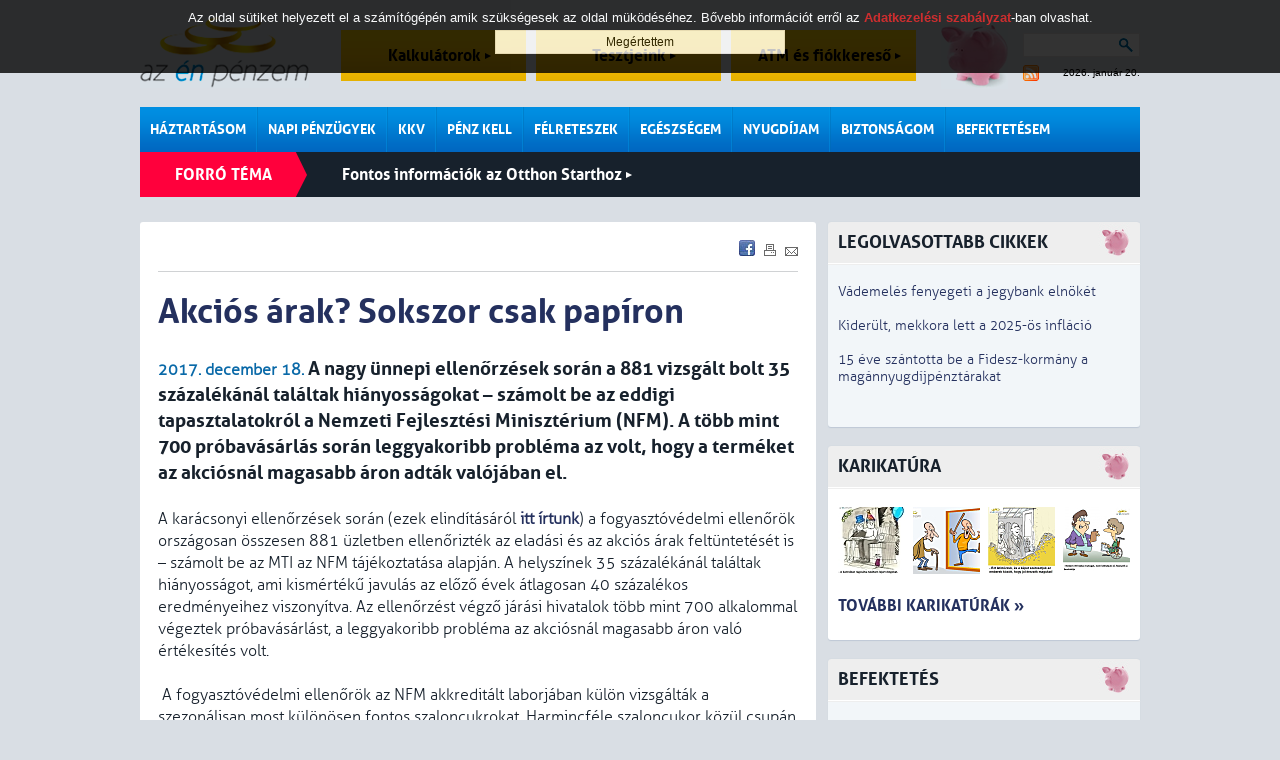

--- FILE ---
content_type: text/html; charset=iso-8859-2
request_url: https://azenpenzem.hu/cikkek/akcios-arak-sokszor-csak-papiron/4579/
body_size: 9447
content:
<!DOCTYPE html>
<html>

<head>
<!-- html_head start -->
<title>Akciós árak? Sokszor csak papíron - Az én pénzem</title>
<meta name="keywords" content="vásárlás,ellenőrzés,szaloncukor,fényfüzés,akció"><meta name="description" content="A nagy ünnepi ellenőrzések során a 881 vizsgált bolt 35 százalékánál találtak hiányosságokat &amp;ndash; számolt be az eddigi tapasztalatokról a Nemzeti Fejlesztési Minisztérium (NFM). A több mint 700 próbavásárlás során leggyakoribb probléma az volt..."><meta http-equiv="content-type" content="text/html; charset=iso-8859-2">
<meta name="viewport" content="initial-scale=1.0, width=device-width" />
<link rel="stylesheet" type="text/css" href="/styles.css?ver=20250711">
<link rel="shortcut icon" href="/favicon.ico" type="image/x-icon">
<meta http-equiv="imagetoolbar" content="false">

<!-- common start -->
<script type="text/javascript" src="/inc/javascript/jquery/jquery.min.js"></script>
<script type="text/javascript" src="/inc/javascript/jquery.cookiesdirective.js"></script>
<script type="text/javascript" src="/inc/javascript/jquery/dotdotdot.js"></script>
<script type="text/javascript" src="/inc/javascript/common.js?ver=20120612"></script>
<script type="text/javascript">
	$(document).ready(function() {
		$.cookiesDirective({
			privacyPolicyUri: '/adatkezelesi-szabalyzat/',
			duration: 30
		});
	});
</script>
<script type="text/javascript">
	sitemap_id='18';
</script>
<!-- common end -->

<meta property="og:title" content="Akciós árak? Sokszor csak papíron - " />
<meta property="og:description" content="A nagy ünnepi ellenőrzések során a 881 vizsgált bolt 35 százalékánál találtak hiányosságokat &amp;ndash; számolt be az eddigi tapasztalatokról a Nemzeti Fejlesztési Minisztérium (NFM). A több mint 700 próbavásárlás során leggyakoribb probléma az volt, hogy a terméket az akciósnál magasabb áron adták valójában el." /><meta property="og:image" content="http://www.azenpenzem.hu/image/?database_name=articles&database_id=4579&th=hlg" />
<meta property="og:type" content="article" />
<meta property="og:site_name" content="Az én pénzem" />
<meta property="og:url" content="http://www.azenpenzem.hu/cikkek/akcios-arak-sokszor-csak-papiron/4579/" />

<!-- google start -->
<!--<script>-->
<!--  (function(i,s,o,g,r,a,m){i['GoogleAnalyticsObject']=r;i[r]=i[r]||function(){-->
<!--  (i[r].q=i[r].q||[]).push(arguments)},i[r].l=1*new Date();a=s.createElement(o),-->
<!--  m=s.getElementsByTagName(o)[0];a.async=1;a.src=g;m.parentNode.insertBefore(a,m)-->
<!--  })(window,document,'script','//www.google-analytics.com/analytics.js','ga');-->
<!---->
<!--  ga('create', 'UA-26040002-1', 'auto');-->
<!--  ga('send', 'pageview');-->
<!--</script>-->
<!-- google end -->

<!-- Google tag (gtag.js) -->
<script async src="https://www.googletagmanager.com/gtag/js?id=G-2MKP53JFKW"></script>
<script>
    window.dataLayer = window.dataLayer || [];
    function gtag(){dataLayer.push(arguments);}
    gtag('js', new Date());
    gtag('config', 'G-2MKP53JFKW');
</script><!-- html_head end -->
</head>
<body>

<!-- HEADER START -->

<!-- popup start -->
<script type="text/javascript" src="/inc/javascript/jquery/bpopup.js"></script>
<div id="bpopup_popup"></div>
<!-- popup end -->

	
	<div id="header">
		<a class="logo" href="/"></a>
		<a class="top_btn" href="/kalkulator/">Kalkulátorok <div id="top_btn_arrow"></div></a>
		<a class="top_btn" href="/teszt/">Tesztjeink <div id="top_btn_arrow"></div></a>
		<a class="top_btn" href="/fiok-es-atm/">ATM és fiókkereső <div id="top_btn_arrow"></div></a>
		<div class="search_date_container">
			<div class="search">
				<form action="/misc/search.php" id="cse-search-box" name="SearchForm" method="get">
					<input type="text" name="q" maxlength="64" value="">
					<div class="search_btn" onclick="SearchForm.submit()"></div>
				</form>		
			</div>
			<a id="rss" href="/rss/"></a>
			<div id="calendar">2026. január 20.</div>
		</div>
		<div id="moneybox"></div>

		<div id="mobil_highlight">
		<a class="mobil_top_btn" href="/kalkulator/">Kalkulátorok <div id="top_btn_arrow"></div></a>
		<a class="mobil_top_btn" href="/teszt/">Tesztjeink <div id="top_btn_arrow"></div></a>
		<a class="mobil_top_btn" href="/fiok-es-atm/">ATM és fiókkereső <div id="top_btn_arrow"></div></a>
		
		</div>
		<div id="menu_row">
			<div class="menu_div">
				<a href="/haztartasom/" class="menu_item">Háztartásom</a>
				<div class="submenu">
					<a href="/haztartasom/csaladi-kassza/" >Családi kassza</a>
					<a href="/sporolasi-tippek/" >Spórolási tippek</a>
					<a href="/cafeteria/" >Cafeteria</a>
					<a href="/haztartasom/adozas/" >Adózás</a>
					<a href="/csaladtamogatas/" >Családtámogatás</a>
					
				</div>
			</div>
			<div class="menu_div">
				<a href="/napi-penzugyek/" class="menu_item">Napi pénzügyek</a>
				<div class="submenu">
					<a href="/napi-penzugyek/bankszamlak/" >Bankszámlák</a>
					<a href="/fiok-es-atm/" >ATM és fiókkereső</a>
					<a href="/napi-penzugyek/penzmozgatas/" >Pénzmozgatás</a>
					<a href="/napi-penzugyek/devizaszamlak/" >Devizaszámlák</a>
					<a href="/napi-penzugyek/nem-jovok-ki/" >Nem jövök ki</a>
					<a href="/napi-penzugyek/kevesebbet-koltok/" >Kevesebbet költök</a>
					<a href="/napi-penzugyek/bankkartyak/" >Bankkártyák</a>
					<a href="/napi-penzugyek/hitelkartyak/" >Hitelkártyák</a>
					
				</div>
			</div>
			<div class="menu_div">
				<a href="/kkv/" class="menu_item">KKV</a>
			</div>
			<div class="menu_div">
				<a href="/penz-kell/" class="menu_item">Pénz kell</a>
				<div class="submenu">
					<a href="/penz-kell/gyorsan/" >Személyi hitel</a>
					<a href="/penz-kell/aruvasarlasra/" >Áruvásárlásra</a>
					<a href="/penz-kell/autora/" >Autóra</a>
					<a href="/penz-kell/ingatlanhitelek/" >Ingatlanhitelek</a>
					<a href="/babavaro-hitel/" >Babaváró kölcsön</a>
					
				</div>
			</div>
			<div class="menu_div">
				<a href="/felreteszek/" class="menu_item">Félreteszek</a>
				<div class="submenu">
					<a href="/felreteszek/bankbetetek/" >Bankbetétek</a>
					<a href="/ongondoskodas/" >Öngondoskodás</a>
					<a href="/tartos-befektetes-szerzodes/" >Tartós befektetés</a>
					<a href="/felreteszek/megtakaritasi-szamlak/" >Rendszeres megtakarítás</a>
					<a href="/felreteszek/lakastakarekossag/" >Lakástakarékosság</a>
					<a href="/felreteszek/babakotveny/" >Babakötvény</a>
					
				</div>
			</div>
			<div class="menu_div">
				<a href="/egeszsegem/" class="menu_item">Egészségem</a>
				<div class="submenu">
					<a href="/egeszsegem/egeszsegpenztarak/" >Egészségpénztárak</a>
					<a href="/egeszsegem/egeszsegbiztositas/" >Egészségbiztosítás</a>
					
				</div>
			</div>
			<div class="menu_div">
				<a href="/nyugdijam/" class="menu_item">Nyugdíjam</a>
				<div class="submenu">
					<a href="/nyugdijam/onkentes-penztar/" >Önkéntes pénztár</a>
					<a href="/nyugdijam/magannyugdij/" >Magánnyugdíj</a>
					<a href="/nyugdijam/nyugdijszamla/" >Nyugdíjszámla</a>
					<a href="/nyugdijbiztositas/" >Nyugdíjbiztosítás</a>
					
				</div>
			</div>
			<div class="menu_div">
				<a href="/biztonsagom/" class="menu_item">Biztonságom</a>
				<div class="submenu">
					<a href="/biztonsagom/eletem/" >Életem</a>
					<a href="/biztonsagom/lakasom/" >Lakásom</a>
					<a href="/biztonsagom/autom/" >Autóm</a>
					<a href="/biztonsagom/utazasom/" >Utazásom</a>
					
				</div>
			</div>
			<div class="menu_div">
				<a href="/befektetesem/" class="menu_item last">Befektetésem</a>
				<div class="submenu">
					<a href="/befektetesem/befa/" >Befektetési alapok</a>
					<a href="/befektetesi-iskola/" >Befektetési iskola</a>
					<a href="/ingatlan/" >Ingatlan</a>
					
				</div>
			</div>
			<div class="mobil_side_boxes" id="mobil_side_boxes">
				<div class="search">
					<form action="/misc/search.php" id="cse-search-box" name="SearchForm" method="get">
						<input type="text" name="q" maxlength="64" value="">
						<button type="submit" class="search_btn"></button>
						<!--<div class="search_btn" onclick="SearchForm.submit()"></div>-->
					</form>		
				</div>
			</div>
			<div class="mobil_menu" onclick="showMobilMenu();"></div>

			<div class="mobil_menubar">
				<div class="mobil_menubar_container">
					<div class="mobil_menu_close" onclick="showMobilMenu();"></div>
					<div class="mobil_menu_item">
						<a href="/haztartasom/" class="mobil_menu_title">Háztartásom</a>
						<div class="mobil_menuitem_open" id="mobil_menuitem_3" onclick="showMobilSubMenuItem('3');"></div>
						<div class="divider"></div>
						<div class="mobil_submenu_container" id="mobil_submenu_3">
							<a href="/haztartasom/csaladi-kassza/" class="mobil_submenu_title">Családi kassza</a>
							<a href="/sporolasi-tippek/" class="mobil_submenu_title">Spórolási tippek</a>
							<a href="/cafeteria/" class="mobil_submenu_title">Cafeteria</a>
							<a href="/haztartasom/adozas/" class="mobil_submenu_title">Adózás</a>
							<a href="/csaladtamogatas/" class="mobil_submenu_title">Családtámogatás</a>
						</div>
					<div class="mobil_menuitem_line"></div>
					</div>
					<div class="mobil_menu_item">
						<a href="/napi-penzugyek/" class="mobil_menu_title">Napi pénzügyek</a>
						<div class="mobil_menuitem_open" id="mobil_menuitem_6" onclick="showMobilSubMenuItem('6');"></div>
						<div class="divider"></div>
						<div class="mobil_submenu_container" id="mobil_submenu_6">
							<a href="/napi-penzugyek/bankszamlak/" class="mobil_submenu_title">Bankszámlák</a>
							<a href="/fiok-es-atm/" class="mobil_submenu_title">ATM és fiókkereső</a>
							<a href="/napi-penzugyek/penzmozgatas/" class="mobil_submenu_title">Pénzmozgatás</a>
							<a href="/napi-penzugyek/devizaszamlak/" class="mobil_submenu_title">Devizaszámlák</a>
							<a href="/napi-penzugyek/nem-jovok-ki/" class="mobil_submenu_title">Nem jövök ki</a>
							<a href="/napi-penzugyek/kevesebbet-koltok/" class="mobil_submenu_title">Kevesebbet költök</a>
							<a href="/napi-penzugyek/bankkartyak/" class="mobil_submenu_title">Bankkártyák</a>
							<a href="/napi-penzugyek/hitelkartyak/" class="mobil_submenu_title">Hitelkártyák</a>
						</div>
					<div class="mobil_menuitem_line"></div>
					</div>
					<div class="mobil_menu_item">
						<a href="/kkv/" class="mobil_menu_title">KKV</a>
						<div class="divider"></div>
					<div class="mobil_menuitem_line"></div>
					</div>
					<div class="mobil_menu_item">
						<a href="/penz-kell/" class="mobil_menu_title">Pénz kell</a>
						<div class="mobil_menuitem_open" id="mobil_menuitem_7" onclick="showMobilSubMenuItem('7');"></div>
						<div class="divider"></div>
						<div class="mobil_submenu_container" id="mobil_submenu_7">
							<a href="/penz-kell/gyorsan/" class="mobil_submenu_title">Személyi hitel</a>
							<a href="/penz-kell/aruvasarlasra/" class="mobil_submenu_title">Áruvásárlásra</a>
							<a href="/penz-kell/autora/" class="mobil_submenu_title">Autóra</a>
							<a href="/penz-kell/ingatlanhitelek/" class="mobil_submenu_title">Ingatlanhitelek</a>
							<a href="/babavaro-hitel/" class="mobil_submenu_title">Babaváró kölcsön</a>
						</div>
					<div class="mobil_menuitem_line"></div>
					</div>
					<div class="mobil_menu_item">
						<a href="/felreteszek/" class="mobil_menu_title">Félreteszek</a>
						<div class="mobil_menuitem_open" id="mobil_menuitem_34" onclick="showMobilSubMenuItem('34');"></div>
						<div class="divider"></div>
						<div class="mobil_submenu_container" id="mobil_submenu_34">
							<a href="/felreteszek/bankbetetek/" class="mobil_submenu_title">Bankbetétek</a>
							<a href="/ongondoskodas/" class="mobil_submenu_title">Öngondoskodás</a>
							<a href="/tartos-befektetes-szerzodes/" class="mobil_submenu_title">Tartós befektetés</a>
							<a href="/felreteszek/megtakaritasi-szamlak/" class="mobil_submenu_title">Rendszeres megtakarítás</a>
							<a href="/felreteszek/lakastakarekossag/" class="mobil_submenu_title">Lakástakarékosság</a>
							<a href="/felreteszek/babakotveny/" class="mobil_submenu_title">Babakötvény</a>
						</div>
					<div class="mobil_menuitem_line"></div>
					</div>
					<div class="mobil_menu_item">
						<a href="/egeszsegem/" class="mobil_menu_title">Egészségem</a>
						<div class="mobil_menuitem_open" id="mobil_menuitem_20" onclick="showMobilSubMenuItem('20');"></div>
						<div class="divider"></div>
						<div class="mobil_submenu_container" id="mobil_submenu_20">
							<a href="/egeszsegem/egeszsegpenztarak/" class="mobil_submenu_title">Egészségpénztárak</a>
							<a href="/egeszsegem/egeszsegbiztositas/" class="mobil_submenu_title">Egészségbiztosítás</a>
						</div>
					<div class="mobil_menuitem_line"></div>
					</div>
					<div class="mobil_menu_item">
						<a href="/nyugdijam/" class="mobil_menu_title">Nyugdíjam</a>
						<div class="mobil_menuitem_open" id="mobil_menuitem_40" onclick="showMobilSubMenuItem('40');"></div>
						<div class="divider"></div>
						<div class="mobil_submenu_container" id="mobil_submenu_40">
							<a href="/nyugdijam/onkentes-penztar/" class="mobil_submenu_title">Önkéntes pénztár</a>
							<a href="/nyugdijam/magannyugdij/" class="mobil_submenu_title">Magánnyugdíj</a>
							<a href="/nyugdijam/nyugdijszamla/" class="mobil_submenu_title">Nyugdíjszámla</a>
							<a href="/nyugdijbiztositas/" class="mobil_submenu_title">Nyugdíjbiztosítás</a>
						</div>
					<div class="mobil_menuitem_line"></div>
					</div>
					<div class="mobil_menu_item">
						<a href="/biztonsagom/" class="mobil_menu_title">Biztonságom</a>
						<div class="mobil_menuitem_open" id="mobil_menuitem_44" onclick="showMobilSubMenuItem('44');"></div>
						<div class="divider"></div>
						<div class="mobil_submenu_container" id="mobil_submenu_44">
							<a href="/biztonsagom/eletem/" class="mobil_submenu_title">Életem</a>
							<a href="/biztonsagom/lakasom/" class="mobil_submenu_title">Lakásom</a>
							<a href="/biztonsagom/autom/" class="mobil_submenu_title">Autóm</a>
							<a href="/biztonsagom/utazasom/" class="mobil_submenu_title">Utazásom</a>
						</div>
					<div class="mobil_menuitem_line"></div>
					</div>
					<div class="mobil_menu_item">
						<a href="/befektetesem/" class="mobil_menu_title">Befektetésem</a>
						<div class="mobil_menuitem_open" id="mobil_menuitem_82" onclick="showMobilSubMenuItem('82');"></div>
						<div class="divider"></div>
						<div class="mobil_submenu_container" id="mobil_submenu_82">
							<a href="/befektetesem/befa/" class="mobil_submenu_title">Befektetési alapok</a>
							<a href="/befektetesi-iskola/" class="mobil_submenu_title">Befektetési iskola</a>
							<a href="/ingatlan/" class="mobil_submenu_title">Ingatlan</a>
						</div>
					<div class="mobil_menuitem_line"></div>
					</div>
					<div class="divider"></div>
				</div>
			</div>

		</div>
		<div class="hot">
			<div class="title">Forró téma</div>
		<a class="hot_article" href="/otthonstart/">Fontos információk az Otthon Starthoz <div id="hot_article_arrow"></div></a>
		</div>
		<div class="divider"></div>

		<div class="divider"></div>
	</div>

	<div id="main">
		<div id="content" class="rmarg"><!-- HEADER END -->


<div class="box articles">
<!-- SENDBYEMAIL -->
<!-- PRINTPAGE -->
	<span class="subtitle"></span>

<!-- END SENDBYEMAIL -->
<!-- END PRINTPAGE -->
	<div class="share">
		<a href="javascript:void(0);" onclick="shareContent('facebook');"><img src="/images/icons/facebook.gif" title="Facebook" alt="Facebook"></a>
		<a href="javascript:void(0);" onclick="shareContent('print');"><img src="/images/icons/print.gif" title="Nyomtatás" alt="Nyomtatás"></a>
		<a href="javascript:void(0);" onclick="shareContent('email');"><img src="/images/icons/send.gif" title="Küldés e-mailben" alt="Küldés e-mailben"></a>
	</div>
<!-- SENDBYEMAIL -->
<!-- PRINTPAGE -->

	<div class="divider"></div>
	<div class="grey_line article_topline"></div>

	<h1>Akciós árak? Sokszor csak papíron</h1>
	<span class="highlight bold">2017. december 18.</span>
	<span class="article_lead">A nagy ünnepi ellenőrzések során a 881 vizsgált bolt 35 százalékánál találtak hiányosságokat &ndash; számolt be az eddigi tapasztalatokról a Nemzeti Fejlesztési Minisztérium (NFM). A több mint 700 próbavásárlás során leggyakoribb probléma az volt, hogy a terméket az akciósnál magasabb áron adták valójában el.</span><br><br>
	A karácsonyi ellenőrzések során (ezek elindításáról <strong><a href="/cikkek/elindult-a-nagy-unnepi-elelmiszerellenorzes/4536/">itt írtunk</a></strong>) a fogyasztóvédelmi ellenőrök országosan összesen 881 üzletben ellenőrizték az eladási és az akciós árak feltüntetését is &ndash; számolt be az MTI az NFM tájékoztatása alapján. A helyszínek 35 százalékánál találtak hiányosságot, ami kismértékű javulás az előző évek átlagosan 40 százalékos eredményeihez viszonyítva. Az ellenőrzést végző járási hivatalok több mint 700 alkalommal végeztek próbavásárlást, a leggyakoribb probléma az akciósnál magasabb áron való értékesítés volt.<br /><br /> A fogyasztóvédelmi ellenőrök az NFM akkreditált laborjában külön vizsgálták a szezonálisan most különösen fontos szaloncukrokat. Harmincféle szaloncukor közül csupán egy esetében nem érte el a csokoládé bevonat aránya a Magyar Élelmiszerkönyvben előírt mértéket. A fényfüzérek kontrollja azonban nem hozott ilyen jó eredményt. Mint arról az NFM beszámolt: a fényüzéreket minden évben ellenőrzi a fogyasztóvédelmi hatóság, annak érdekében, hogy a biztonsági előírásoknak nem felelő termékek kikerüljenek a forgalomból. Az idei célzott vizsgálat során 25 termék nem felelt meg a követelményeknek.<div class="article_sub_right"> A fogyasztóvédelmi hatóság intézkedett arról, hogy a kifogásolt szaloncukor és a nem megfelelő fényfüzérek lekerüljenek az üzletek polcairól. A veszélyes fényfüzéreket a kereskedőknek kötelessége a vásárlóktól is visszahívni.</div>A hatósági ellenőrzés tapasztalata, hogy villamos hálózatról üzemeltetett fényfüzéreket csakis olyan szaküzletben érdemes vásárolni, ahol a készülék működéséről tájékoztatást lehet kapni. A piacokon található bizonytalan eredetű, rossz minőségű eszközöket célszerű elkerülni - figyelmeztet a szaktárca. <br/> <br/> A fogyasztóvédelmi ellenőrzések karácsonyt követően is folytatódnak. A két ünnep között a szavatossági jogok érvényesülését és a netes vásárlással kapcsolatos panaszokat vizsgálja a fogyasztóvédelmi hatóság - tartalmazza az NFM közleménye.		<br /><br />
	Szerző: Azénpénzem/MTI		
<!-- END SENDBYEMAIL -->
<!-- END PRINTPAGE -->
	<br />Címkék:&nbsp;&nbsp;<a href="/misc/search.php?labels=vásárlás" class="article_label">vásárlás</a>, <a href="/misc/search.php?labels=ellenőrzés" class="article_label">ellenőrzés</a>, <a href="/misc/search.php?labels=szaloncukor" class="article_label">szaloncukor</a>, <a href="/misc/search.php?labels=fényfüzés" class="article_label">fényfüzés</a>, <a href="/misc/search.php?labels=akció" class="article_label">akció</a><br><br>
	
	<iframe src="https://www.facebook.com/plugins/like.php?href=http://www.azenpenzem.hu/cikkek/akcios-arak-sokszor-csak-papiron/4579/&amp;locale=hu_HU&amp;layout=standard&amp;show_faces=false&amp;width=700&amp;action=recommend&amp;colorscheme=light&amp;height=35&amp;send=true" scrolling="no" frameborder="0" style="border:none; overflow:hidden; width:620px; height:35px;" allowTransparency="true"></iframe>

	<div class="divider"></div>
	<div class="grey_line article_topline"></div>

	<h2>Kapcsolódó anyagok</h2>
	<ul>
		<li><a href="/cikkek/az-akcios-tebolyban-is-legy-esznel/5381/">2018.11.21 - Az akciós tébolyban is légy észnél!</a></li>

		<li><a href="/cikkek/lefagyasztotta-a-teli-akciokat-a-hideg/4739/">2018.02.25 - Lefagyasztotta a téli akciókat a hideg</a></li>

		<li><a href="/cikkek/durvan-elszallt-nehany-ar-januarban/4709/">2018.02.13 - Durván elszállt néhány ár januárban</a></li>

<div class="relations_more_btn" onclick="showRelations('');">További kapcsolódó anyagok</div><div class="relations_more">		<li><a href="/cikkek/all-a-bal-a-szodapatron-korul/4689/">2018.02.06 - Áll a bál a szódapatron körül</a></li>

		<li><a href="/cikkek/ilyen-akciokat-talal-most-a-boltokban/4601/">2018.01.02 - Ilyen akciókat talál most a boltokban</a></li>

		<li><a href="/cikkek/megvan-honnan-erkezett-a-mergezo-pia/4591/">2017.12.21 - Megvan, honnan érkezett a mérgező pia</a></li>

		<li><a href="/cikkek/vigyazat-sok-bolt-lesz-zarva-most-vasarnap/4577/">2017.12.18 - Vigyázat, sok bolt lesz zárva most vasárnap!</a></li>

		<li><a href="/cikkek/otodevel-dragabb-az-unnepi-hal/4563/">2017.12.13 - Ötödével drágább az ünnepi hal</a></li>

		<li><a href="/cikkek/ezeket-a-cba-boltokat-veszi-at-a-lidl/4562/">2017.12.12 - Ezeket a CBA boltokat veszi át a Lidl</a></li>

		<li><a href="/cikkek/hianyzo-boltosok-miatt-no-a-sorbanallas/4555/">2017.12.11 - Hiányzó boltosok miatt nő a sorbanállás</a></li>

		<li><a href="/cikkek/elindult-a-nagy-unnepi-elelmiszerellenorzes/4536/">2017.12.04 - Elindult a nagy ünnepi élelmiszerellenőrzés</a></li>

</div	</ul>
</div>

<!-- fórum -->
<div class="box">
	<iframe id="comment_forum" src="/kommentek/comment.php?forum_topics_id=0&database_name=articles&database_id=4579&comments_allowed=1&lstresults=1" frameborder="0" class="frame" scrolling="no"></iframe>
</div>


		<div class="box">
			<div class="blue_line">
				<a href="/cikkek/">LEGRFRISSEBB CIKKEK</a>
			</div>
			<div class="img_text" style="border-top:0px;">
				<a href="/cikkek/mennyit-kapok-a-penzemre/11421/">
					<img alt="" src="/image/?id=7027&ext=jpg&th=mq">					<span class="art ellipsis">
						<span class="art_title mainred">Mennyit kapok a pénzemre? </span><br>
						<span class="highlight bold">2026. január 20.</span> A gazdaságpolitika rendre rácsodálkozik arra, hogy milyen hatalmas összeg hever lekötetlenül a bankszámlákon és otthon készpénzben a befőttesüvegekben, amivel rögtön kezdene is valamit. Ez persze nem olyan egyszerű, mert a mostani helyzet is éppen a gazdaságpolitikának köszönhető: a bankok alig fizetnek valamit a lekötött betétekre, jellemzően az állam ad csak látható kamatot a pénzünkre. És már az is kevés. <br>
					</span>
				</a>
				<div class="divider"></div>
			</div>
			<div class="img_text">
				<a href="/cikkek/a-donto-tobbseg-nem-hogy-megtakaritana-a-tulelesre-jatszik/11418/">
					<img alt="" src="/image/?id=7026&ext=jpg&th=mq">					<span class="art ellipsis">
						<span class="art_title mainred">A döntő többség nem hogy megtakarítana, a túlélésre játszik</span><br>
						<span class="highlight bold">2026. január 19.</span> A Blochamps becslése szerint a magyar lakosság 80&ndash;90 százaléka nem rendelkezik érdemi, szabadon mozgatható pénzügyi tartalékkal. A számlapénz számukra nem stratégiai kérdés, hanem túlélési egyensúly. Ez az oka annak, hogy a magas számlaegyenlegek nem fordulnak automatikusan befektetéssé.<br>
					</span>
				</a>
				<div class="divider"></div>
			</div>
			<div class="img_text">
				<a href="/cikkek/uj-vilag-jon-a-csalasok-bejelenteseben/11420/">
										<span class="art_long ellipsis">
						<span class="art_title">Új világ jön a csalások bejelentésében</span><br>
						<span class="highlight bold">2026. január 19.</span> A lehető leghamarabb kell változtatniuk a bankoknak a csalások bejelentését fogadó telefonos ügyfélszolgálatukon. A Magyar Nemzeti Bank (MNB) elvárja, hogy a hét minden napján 24 órában, a menüpontok közül a nullát választva legfeljebb két percen belül fogadják ügyfelük hívását. Gondoskodniuk kell megfelelő számú, felkészült, e feladatra elkülönített ügyintézővel.<br>
					</span>
				</a>
				<div class="divider"></div>
			</div>
			<div class="img_text">
				<a href="/cikkek/letaszitotta-a-skodat-a-toyota/11419/">
										<span class="art_long ellipsis">
						<span class="art_title">Letaszította a Skodát a Toyota</span><br>
						<span class="highlight bold">2026. január 19.</span> Az előzetes adatok szerint a hazai használtautó-piacon minden eddiginél több, 920,2 ezer személygépkocsi cserélt gazdát 2025-ben. A Datahouse által ma közzétett adatok szerint legtöbbet továbbra is Opelből vettek, de a lista hatodik helyén a Toyota kiütötte a Skodát.<br>
					</span>
				</a>
				<div class="divider"></div>
			</div>
			<div class="img_text">
				<a href="/cikkek/durvan-manipulalt-az-asvanyvizes-ceg/11417/">
										<span class="art_long ellipsis">
						<span class="art_title">Durván manipulált az ásványvizes cég</span><br>
						<span class="highlight bold">2026. január 17.</span> Összesen 35 millió forintos bírsággal büntette a Magyar Nemzeti Bank (MNB) a FuturAquát, mert a társaság hamis, félrevezető információkat közvetített. Az ásványvizes cég sietve tette közzé a számára kedvező híreket, az ezekkel kapcsolatos negatív fejleményekről, változásokról viszont mélyen hallgatott. A felügyleti vizsgálat talált olyan bejelentett jó híreket is, amelyeket egyáltalán nem tudtak igazolni. <br>
					</span>
				</a>
				<div class="divider"></div>
			</div>
		</div>
	

<!-- FOOTER START -->
		</div>
		<div class="side_content" id="side_content">
<div class="left_middle">	<div class="cont">
	<div class="box_header">Legolvasottabb cikkek</div>
	<div class="box_side">
		<a href="/cikkek/vademeles-fenyegeti-a-jegybank-elnoket/11405/">Vádemelés fenyegeti a jegybank elnökét</a><br><br>
		<a href="/cikkek/kiderult-mekkora-lett-a-2025-os-inflacio/11406/">Kiderült, mekkora lett a 2025-ös infláció</a><br><br>
		<a href="/cikkek/15-eve-szantotta-be-a-fidesz-kormany-a-magannyugdijpenztarakat/11409/">15 éve szántotta be a Fidesz-kormány a magánnyugdíjpénztárakat</a><br><br>
	</div>
	</div>
	<div class="cont">
	<div class="box_header link" onclick="document.location='/karikaturak/?id='">Karikatúra</div>
	<div class="box_side box_side_whitebg">
		<a href="/karikaturak/?id=1702" class="car_link"><img alt="" src="/image/?id=1702&ext=&type=caricature&th=car_box" class="rmarg8" title="A karikatúra nagyításáért és további karikatúrákért kattintson!"></a>
		<a href="/karikaturak/?id=1701" class="car_link"><img alt="" src="/image/?id=1701&ext=&type=caricature&th=car_box" class="rmarg8" title="A karikatúra nagyításáért és további karikatúrákért kattintson!"></a>
		<a href="/karikaturak/?id=1700" class="car_link"><img alt="" src="/image/?id=1700&ext=&type=caricature&th=car_box" class="rmarg8" title="A karikatúra nagyításáért és további karikatúrákért kattintson!"></a>
		<a href="/karikaturak/?id=1699" class="car_link"><img alt="" src="/image/?id=1699&ext=&type=caricature&th=car_box"  title="A karikatúra nagyításáért és további karikatúrákért kattintson!"></a>
		<div class="divider"></div>
		<br />
		<a href="/karikaturak/" class="more">További karikatúrák &raquo;</a>
	</div>
	</div>
	<div class="cont">
	<div class="box_header"><a href="https://azenpenzem.hu/befektetesem/befa/">Befektetés</a></div>
	<div class="box_side narrow">
		<div class="img_inline_center"><a href="/befektetesem/befa/" target="_blank"><img src="/image/?id=6209&th=x&ext=jpg&type=" alt="" name="img6209-" /></a></div>	</div>
	</div>	<div class="cont">
	<div class="box_header">Belépés</div>
	<div class="box_side">


					<form name="LoginForm" method="post" action="/regisztracio/index.php">

						<div class="capital text_content">
							<input type="hidden" name="formaction" value="login_done">
							<input type="hidden" name="redirect" value="/cikkek/akcios-arak-sokszor-csak-papiron/4579/?">
							<a href="javascript:void(0);" onclick="document.LoginForm.formaction.value='login';LoginForm.submit();" class="login">belépés &raquo;</a> &nbsp;&nbsp;&nbsp;
							<a href="javascript:void(0);" onclick="document.LoginForm.formaction.value='register';LoginForm.submit();" class="register">regisztráció &raquo;</a>
						</div>
					</form>
	</div>
	</div>

</div><div class="middle_right">	<div class="cont">	
	<a id="box_lexikon" href="/lexikon/">
		Kislexikon
	</a>
	</div>	<div class="cont">
	<a id="box_news" href="/cikkek/">
		Összes cikk
	</a>
	</div>	<div class="cont">
	<div class="box_header">Mi a facebook-on</div>
	<div class="box_side box_fb">
<!--		<iframe src="https://www.facebook.com/plugins/likebox.php?href=http%3A%2F%2Fwww.facebook.com%2Fpages%2Faz-én-pénzem%2F218300888207080&amp;width=250&amp;colorscheme=light&amp;show_faces=true&amp;border_color=%230969A8&amp;stream=false&amp;header=false&amp;height=240" scrolling="no" frameborder="0" style="border:none; overflow:hidden; width:250px; height:240px;" allowTransparency="true"></iframe>-->
		<iframe src="https://www.facebook.com/plugins/page.php?href=https%3A%2F%2Fwww.facebook.com%2Faz-%25C3%25A9n-p%25C3%25A9nzem-218300888207080%2F&tabs&width=200&height=287&small_header=false&adapt_container_width=true&hide_cover=false&show_facepile=true&appId=549168911812364" width="200" height="287" style="border:none;overflow:hidden" scrolling="no" frameborder="0" allowTransparency="true"></iframe>
	</div>
	</div>	<div class="cont">
	<div class="box_header"><a href="/nyugdijam/">Nyugdíj</a></div>
	<div class="box_side">
		<div class="img_inline_right"><div class="img_inline_right_icon"><div class="img_inline_right_icon"><img src="/image/?id=3813&th=inline_icon&ext=jpg&type=" alt="" name="img-3813-" width="80" height="65" /></div></div></div><div><a href="/nyugdijam/"><strong>Itt találhatók részletesebb információk</strong><strong> a</strong></a><strong><a href="/nyugdijam/">z idősebb korra takarékoskodást segítő változatos lehetőségekről</a><br/></strong></div>	</div>
	</div>	<div class="cont">
	<div class="box_header">Cikkajánló</div>
	<div class="box_side" id="cikkajanlo">
		<div><a href="/cikkek/mennyit-kapok-a-penzemre/11421/">Mennyit kapok a pénzemre? </a><br><br></div>
		<div><a href="/cikkek/uj-vilag-jon-a-csalasok-bejelenteseben/11420/">Új világ jön a csalások bejelentésében</a><br><br></div>
		<div><a href="/cikkek/letaszitotta-a-skodat-a-toyota/11419/">Letaszította a Skodát a Toyota</a><br><br></div>
		<div><a href="/cikkek/a-donto-tobbseg-nem-hogy-megtakaritana-a-tulelesre-jatszik/11418/">A döntő többség nem hogy megtakarítana, a túlélésre játszik</a><br><br></div>
		<div><a href="/cikkek/durvan-manipulalt-az-asvanyvizes-ceg/11417/">Durván manipulált az ásványvizes cég</a><br><br></div>
		<div><a href="/cikkek/nagyot-no-a-babakotveny-kamata/11416/">Nagyot nő a Babakötvény kamata</a><br><br></div>
		<div><a href="/cikkek/repulorajt-helyett-stagnalt-a-magyar-gazdasag/11415/">Repülőrajt helyett stagnált a magyar gazdaság</a><br><br></div>
		<div><a href="/cikkek/minden-egyeni-vallalkozot-erinto-valtozast-jelentett-be-a-nav/11414/">Minden egyéni vállalkozót érintő változást jelentett be a NAV</a><br><br></div>
		<div><a href="/cikkek/egymillios-otthontamogatas-rengetegen-maradhatnak-hoppon/11413/">Egymilliós otthontámogatás: rengetegen maradhatnak hoppon</a><br><br></div>
		<div><a href="/cikkek/ezert-erezheti-becsaposnak-a-hivatalos-inflaciot/11412/">Ezért érezheti becsapósnak a hivatalos inflációt</a><br><br></div>
	</div>
	</div>
</div>
		</div>
		<div class="divider"></div>
	</div>

	<div id="footer">	

<!--
		<div id="footer_partners">
			<span>Partnereink</span>
			<a class="partner" href="http://www.bazisnet.hu" target="_blank"><img src="/images/partners/bazisnet.png"></a>
			<a class="partner" href="http://www.imedia.hu" target="_blank"><img src="/images/partners/imedia.png"></a>
			<a class="partner" href="http://www.mti.hu" target="_blank"><img src="/images/partners/mti.png"></a>

			<div class="newsletter_subscribe">

			</div>
			<div class="divider"></div>
		</div>
-->
		<div id="footer_bottom">
			<a id="lampyon" href="http://www.lampyon.com" target="_blank"></a>
			<div class="mobil_footer_nav">
				<a id="mobile_gotop" href="#header"></a>
				<a id="mobile_lampyon" href="http://www.lampyon.com" target="_blank"></a>
			</div>
			<div id="footer_menu">
				<a href="/adatkezelesi-szabalyzat/">Adatkezelési szabályzat</a><span class="footer_menu_divider">|</span>				<a href="/magunkrol/">Magunkról</a><span class="footer_menu_divider">|</span>				<a href="/impresszum/">Impresszum</a><span class="footer_menu_divider">|</span>				<a href="/mediaajanlat/">Médiaajánlat</a>			</div>
		</div>
	</div>


<!-- (C)2000-2014 Gemius SA - gemiusAudience / azenpenzem.hu / Fooldal -->
<script type="text/javascript">
<!--//--><![CDATA[//><!--
var pp_gemius_identifier = 'cnswRIdCE0mKnUcPr..TNcPbfcAKZ2Oug_AQE5t2x_H.y7';
// lines below shouldn't be edited
function gemius_pending(i) { window[i] = window[i] || function() {var x = window[i+'_pdata'] = window[i+'_pdata'] || []; x[x.length]=arguments;};};
gemius_pending('gemius_hit'); gemius_pending('gemius_event'); gemius_pending('pp_gemius_hit'); gemius_pending('pp_gemius_event');
(function(d,t) {try {var gt=d.createElement(t),s=d.getElementsByTagName(t)[0],l='http'+((location.protocol=='https:')?'s':''); gt.setAttribute('async','async');
gt.setAttribute('defer','defer'); gt.src=l+'://gahu.hit.gemius.pl/xgemius.js'; s.parentNode.insertBefore(gt,s);} catch (e) {}})(document,'script');
//--><!]]>
</script>

<script data-ad-client="ca-pub-5365835532799841" async src="https://pagead2.googlesyndication.com/pagead/js/adsbygoogle.js"></script> 

<script type="text/javascript">
    let raiffDesktop = document.getElementById("raiffdesktopcanvas");
    let raiffMobile = document.getElementById("raiffmobilecanvas");

    if(raiffDesktop) {
        raiffdesktopinit();
    }
    if(raiffMobile) {
        raiffmobileinit();
    }
</script><!-- FOOTER END -->

</body>
</html>













































--- FILE ---
content_type: text/html; charset=utf-8
request_url: https://www.google.com/recaptcha/api2/aframe
body_size: 264
content:
<!DOCTYPE HTML><html><head><meta http-equiv="content-type" content="text/html; charset=UTF-8"></head><body><script nonce="v8Sr7uYNHedpt29t1Z2gdg">/** Anti-fraud and anti-abuse applications only. See google.com/recaptcha */ try{var clients={'sodar':'https://pagead2.googlesyndication.com/pagead/sodar?'};window.addEventListener("message",function(a){try{if(a.source===window.parent){var b=JSON.parse(a.data);var c=clients[b['id']];if(c){var d=document.createElement('img');d.src=c+b['params']+'&rc='+(localStorage.getItem("rc::a")?sessionStorage.getItem("rc::b"):"");window.document.body.appendChild(d);sessionStorage.setItem("rc::e",parseInt(sessionStorage.getItem("rc::e")||0)+1);localStorage.setItem("rc::h",'1768896560982');}}}catch(b){}});window.parent.postMessage("_grecaptcha_ready", "*");}catch(b){}</script></body></html>